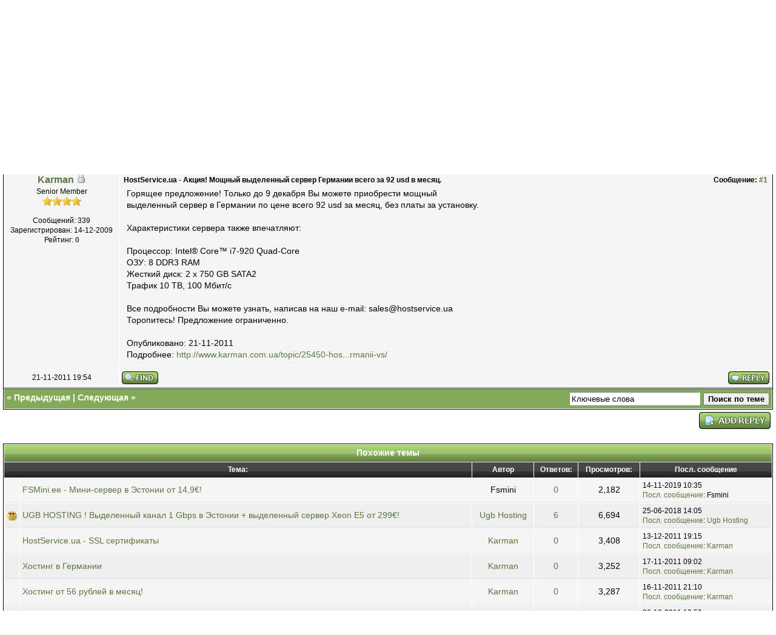

--- FILE ---
content_type: text/html; charset=UTF-8
request_url: http://sitesco.ru/thread-10837-post-11649.html
body_size: 6711
content:
<!DOCTYPE html PUBLIC "-//W3C//DTD XHTML 1.0 Transitional//EN" "http://www.w3.org/TR/xhtml1/DTD/xhtml1-transitional.dtd"><!-- start: showthread -->
<html xml:lang="ru" lang="ru" xmlns="http://www.w3.org/1999/xhtml">
<head>
<title>HostService.ua - Акция! Мощный выделенный сервер Германии всего за 92 usd в месяц.</title>
<!-- start: headerinclude -->
<link rel="alternate" type="application/rss+xml" title="Последние темы (RSS 2.0)" href="http://sitesco.ru/syndication.php" />
<link rel="alternate" type="application/atom+xml" title="Последние темы (Atom 1.0)" href="http://sitesco.ru/syndication.php?type=atom1.0" />
<meta http-equiv="Content-Type" content="text/html; charset=UTF-8" />
<meta http-equiv="Content-Script-Type" content="text/javascript" />
<script type="text/javascript" src="http://sitesco.ru/jscripts/prototype.js?ver=1603"></script>
<script type="text/javascript" src="http://sitesco.ru/jscripts/general.js?ver=1603"></script>
<script type="text/javascript" src="http://sitesco.ru/jscripts/popup_menu.js?ver=1600"></script>
<link type="text/css" rel="stylesheet" href="http://sitesco.ru/css.php?stylesheet=125" />
<link type="text/css" rel="stylesheet" href="http://sitesco.ru/cache/themes/theme53/star_ratings.css" />
<link type="text/css" rel="stylesheet" href="http://sitesco.ru/cache/themes/theme53/showthread.css" />

<script type="text/javascript">
<!--
	var cookieDomain = "";
	var cookiePath = "/";
	var cookiePrefix = "";
	var deleteevent_confirm = "Вы уверены, что хотите удалить это событие?";
	var removeattach_confirm = "Вы уверены что хотите удалить прикрепление из этого сообщения?";
	var loading_text = 'Загрузка...';
	var saving_changes = 'Сохранение изменений...';
	var use_xmlhttprequest = "1";
	var my_post_key = "f181b21c4d79a88447e59bff1d40dd47";
	var imagepath = "images/mint";
// -->
</script>

<script language="javascript" type="text/javascript" src="http://sitesco.ru/jscripts/myadvertisements.js"></script>
<script async src="https://pagead2.googlesyndication.com/pagead/js/adsbygoogle.js?client=ca-pub-6208922409516969" crossorigin="anonymous"></script>
<!-- end: headerinclude -->
<script type="text/javascript">
<!--
	var quickdelete_confirm = "Вы уверены, что хотите удалить это сообщение?";
// -->
</script>
<script type="text/javascript" src="jscripts/thread.js?ver=1603"></script>
<meta name="description" content="Горящее предложение! Только до 9 декабря Вы можете приобрести мощный выделенный сервер в Германии по цене всего 92 usd за месяц, без платы за установку. Характеристики сервера также впечатляют: Процес" />
<link rel="canonical" href="http://sitesco.ru/thread-10837.html" />
</head>
<body>
	<!-- start: header -->
<div id="container">
		<a name="top" id="top"></a>	
		<div id="header">
			<div class="logo"><a href="http://sitesco.ru"><img src="http://sitesco.ru/images/mint/logo.png" alt="Форум сайтостроителей" title="Форум сайтостроителей" /></a></div>
			<!-- start: header_welcomeblock_guest -->
<div class="upper_panel">
	<span class="float_right"><a href="http://sitesco.ru/search.php" class="search">Поиск</a><a href="http://sitesco.ru/memberlist.php" class="memberlist">Пользователи</a><a href="http://sitesco.ru/calendar.php" class="calendar">Календарь</a><a href="http://sitesco.ru/misc.php?action=help" class="help">Справка</a></span>
<script type="text/javascript">
<!--
	lang.username = "Логин";
	lang.password = "Пароль";
	lang.login = "Вход";
	lang.lost_password = " <a href=\"http://sitesco.ru/member.php?action=lostpw\" class=\"login\">Забыли пароль?<\/a>";
	lang.register_url = "<a href=\"http://sitesco.ru/member.php?action=register\" class=\"register\">Зарегистрироваться<\/a>";
// -->
</script>
<span id="quick_login">Здравствуйте, Гость! <a href="http://sitesco.ru/member.php?action=login" onclick="MyBB.quickLogin(); return false;" class="login">Вход</a><a href="http://sitesco.ru/member.php?action=register" class="register">Зарегистрироваться</a></span>
</div>
<!-- end: header_welcomeblock_guest -->
		</div>
		<div id="content">
			
			
			
			
			<!-- start: nav -->

<div class="navigation">
<!-- start: nav_bit -->
<a href="http://sitesco.ru">Форум сайтостроителей</a><!-- start: nav_sep -->
&raquo;
<!-- end: nav_sep -->
<!-- end: nav_bit --><!-- start: nav_bit -->
<a href="forum-5.html">Веб-мастеру</a><!-- start: nav_sep -->
&raquo;
<!-- end: nav_sep -->
<!-- end: nav_bit --><!-- start: nav_bit -->
<a href="forum-8-page-3.html">Хостинг</a> <img src="images/mint/arrow_down.gif" alt="v" title="" class="pagination_breadcrumb_link" id="breadcrumb_multipage" /><!-- start: multipage_breadcrumb -->
<div id="breadcrumb_multipage_popup" class="pagination pagination_breadcrumb" style="display: none;">
<!-- start: multipage_prevpage -->
<a href="forum-8-page-2.html" class="pagination_previous">&laquo; Предыдущая</a>
<!-- end: multipage_prevpage --><!-- start: multipage_page -->
<a href="forum-8.html" class="pagination_page">1</a>
<!-- end: multipage_page --><!-- start: multipage_page -->
<a href="forum-8-page-2.html" class="pagination_page">2</a>
<!-- end: multipage_page --><!-- start: multipage_page_link_current -->
 <a href="forum-8-page-3.html" class="pagination_current">3</a>
<!-- end: multipage_page_link_current --><!-- start: multipage_page -->
<a href="forum-8-page-4.html" class="pagination_page">4</a>
<!-- end: multipage_page --><!-- start: multipage_page -->
<a href="forum-8-page-5.html" class="pagination_page">5</a>
<!-- end: multipage_page --><!-- start: multipage_end -->
...  <a href="forum-8-page-19.html" class="pagination_last">19</a>
<!-- end: multipage_end --><!-- start: multipage_nextpage -->
<a href="forum-8-page-4.html" class="pagination_next">Следующая &raquo;</a>
<!-- end: multipage_nextpage -->
</div>
<script type="text/javascript">
// <!--
	if(use_xmlhttprequest == "1")
	{
		new PopupMenu("breadcrumb_multipage");
	}
// -->
</script>
<!-- end: multipage_breadcrumb -->
<!-- end: nav_bit --><!-- start: nav_sep_active -->
<br /><img src="images/mint/nav_bit.gif" alt="" />
<!-- end: nav_sep_active --><!-- start: nav_bit_active -->
<span class="active">HostService.ua - Акция! Мощный выделенный сервер Германии всего за 92 usd в месяц.</span>
<span class="float_right"><strong>Текущее время:</strong> 21-01-2026, 21:21</span>
<!-- end: nav_bit_active -->
</div>
<!-- end: nav -->
			<br />
<!-- end: header -->
	
	<div class="float_left">
		

	</div>
	<div class="float_right">
		<!-- start: showthread_newreply -->
<a href="newreply.php?tid=10837"><img src="images/mint/russian/newreply.gif" alt="Создать ответ" title="Создать ответ" /></a>&nbsp;
<!-- end: showthread_newreply -->
	</div>
	<!-- start: showthread_ratethread -->
<div style="margin-top: 6px; padding-right: 10px;" class="float_right">
		<script type="text/javascript" src="jscripts/rating.js?ver=1400"></script>
		<div id="success_rating_10837" style="float: left; padding-top: 2px; padding-right: 10px;">&nbsp;</div>
		<strong style="float: left; padding-right: 10px;">Рейтинг темы:</strong>
		<div class="inline_rating">
			<ul class="star_rating star_rating_notrated" id="rating_thread_10837">
				<li style="width: 40%" class="current_rating" id="current_rating_10837">Голосов: 16 - Средняя оценка: 1.88</li>
				<li><a class="one_star" title="1 звезда из 5" href="./ratethread.php?tid=10837&amp;rating=1&amp;my_post_key=f181b21c4d79a88447e59bff1d40dd47">1</a></li>
				<li><a class="two_stars" title="2 звезды из 5" href="./ratethread.php?tid=10837&amp;rating=2&amp;my_post_key=f181b21c4d79a88447e59bff1d40dd47">2</a></li>
				<li><a class="three_stars" title="3 звезды из 5" href="./ratethread.php?tid=10837&amp;rating=3&amp;my_post_key=f181b21c4d79a88447e59bff1d40dd47">3</a></li>
				<li><a class="four_stars" title="4 звезды из 5" href="./ratethread.php?tid=10837&amp;rating=4&amp;my_post_key=f181b21c4d79a88447e59bff1d40dd47">4</a></li>
				<li><a class="five_stars" title="5 звезд из 5" href="./ratethread.php?tid=10837&amp;rating=5&amp;my_post_key=f181b21c4d79a88447e59bff1d40dd47">5</a></li>
			</ul>
		</div>
</div>
<!-- end: showthread_ratethread -->
	<table border="0" cellspacing="1" cellpadding="4" class="tborder" style="clear: both; border-bottom-width: 0;">
		<tr>
			<td class="thead" colspan="2">
				<div style="float: right;">
					<span class="smalltext"><strong><a href="showthread.php?mode=threaded&amp;tid=10837&amp;pid=11649#pid11649">Каскадный режим</a> | <a href="showthread.php?mode=linear&amp;tid=10837&amp;pid=11649#pid11649">Линейный режим</a></strong></span>
				</div>
				<div>
					<strong>HostService.ua - Акция! Мощный выделенный сервер Германии всего за 92 usd в месяц.</strong>
				</div>
			</td>
		</tr>
		<!-- start: showthread_classic_header -->
<tr>
			<td class="tcat" width="15%"><span class="smalltext"><strong>Автор</strong></span></td>
			<td class="tcat"><span class="smalltext"><strong>Сообщение</strong></span></td>
		</tr>
		
<!-- end: showthread_classic_header -->
	</table>
	<div id="posts">
		<!-- start: postbit_classic -->

<table border="0" cellspacing="1" cellpadding="4" class="tborder" style="border-top-width: 0; " id="post_11649">
	<tr>
		<td class="trow1" width="15%" valign="top" style="white-space: nowrap; text-align: center;"><a name="pid11649" id="pid11649"></a>
		<strong><span class="largetext"><a href="http://sitesco.ru/user-49.html">Karman</a></span></strong> <!-- start: postbit_offline -->
<img src="images/mint/buddy_offline.gif" title="Не на форуме" alt="Не на форуме" />
<!-- end: postbit_offline --><br />
		<span class="smalltext">
			Senior Member<br />
			<img src="images/star.gif" border="0" alt="*" /><img src="images/star.gif" border="0" alt="*" /><img src="images/star.gif" border="0" alt="*" /><img src="images/star.gif" border="0" alt="*" /><br />
			
			<br />
			<!-- start: postbit_author_user -->

	Сообщений: 339<br />
	Зарегистрирован: 14-12-2009
	<!-- start: postbit_reputation -->
<br />Рейтинг: <a href="reputation.php?uid=49"><strong class="reputation_neutral">0</strong></a>
<!-- end: postbit_reputation -->
<!-- end: postbit_author_user -->
		</span>
	</td>
	<td class="trow1" valign="top">
		<table width="100%">
			<tr><td><!-- start: postbit_posturl -->
<div style="float: right; width: auto; vertical-align: top"><span class="smalltext"><strong>Сообщение: <a href="thread-10837-post-11649.html#pid11649">#1</a></strong></span></div>
<!-- end: postbit_posturl --><span class="smalltext"><strong>HostService.ua - Акция! Мощный выделенный сервер Германии всего за 92 usd в месяц. </strong></span>
			<br />
			<div id="pid_11649" class="post_body">
				Горящее предложение! Только до 9 декабря Вы можете приобрести мощный <br />
выделенный сервер в Германии по цене всего 92 usd за месяц, без платы за установку. <br />
<br />
Характеристики сервера также впечатляют:<br />
<br />
Процессор: Intel® Core™ i7-920 Quad-Core<br />
ОЗУ: 8 DDR3 RAM<br />
Жесткий диск: 2 x 750 GB SATA2<br />
Трафик 10 TB, 100 Мбит/с<br />
<br />
Все подробности Вы можете узнать, написав на наш e-mail: sales@hostservice.ua<br />
Торопитесь! Предложение ограниченно.<br />
<br />
Опубликовано: 21-11-2011<br />
Подробнее: <a href="http://sitesco.ru/safelink.php?url=http://www.karman.com.ua/topic/25450-hostserviceua-akcija-moshnii-videlennii-server-germanii-vs/" target="_blank">http://www.karman.com.ua/topic/25450-hos...rmanii-vs/</a>
			</div>
			
			
			<div style="text-align: right; vertical-align: bottom;" id="post_meta_11649">
				<div id="edited_by_11649"></div>
				
			</div>
		</td></tr>
	</table>
</td>
</tr>
<tr>
	<td class="trow1" style="white-space: nowrap; text-align: center; vertical-align: middle;"><span class="smalltext">21-11-2011 19:54</span></td>
	<td class="trow1" style="vertical-align: middle;">
		<table width="100%" border="0" cellpadding="0" cellspacing="0">
			<tr valign="bottom">
				<td align="left" ><span class="smalltext"><!-- start: postbit_find -->
<a href="search.php?action=finduser&amp;uid=49"><img src="images/mint/russian/postbit_find.gif" alt="Найти все сообщения" title="Найти все сообщения" /></a>
<!-- end: postbit_find --></span></td>
				<td align="right"><!-- start: postbit_quote -->
<a href="newreply.php?tid=10837&amp;replyto=11649"><img src="images/mint/russian/postbit_quote.gif" alt="Цитировать это сообщение" title="Цитировать это сообщение" /></a>
<!-- end: postbit_quote --></td>
			</tr>
		</table>
	</td>
</tr>
</table>
<!-- end: postbit_classic -->
	</div>
	<table border="0" cellspacing="1" cellpadding="4" class="tborder" style="border-top-width: 0;">
		<tr>
			<td colspan="2" class="tfoot">
				<!-- start: showthread_search -->
	<div class="float_right">
		<form action="search.php" method="post">
			<input type="hidden" name="action" value="thread" />
			<input type="hidden" name="tid" value="10837" />
			<input type="text" name="keywords" value="Ключевые слова" onfocus="if(this.value == 'Ключевые слова') { this.value = ''; }" onblur="if(this.value=='') { this.value='Ключевые слова'; }" class="textbox" size="25" />
			<input type="submit" class="button" value="Поиск по теме" />
		</form>
	</div>
<!-- end: showthread_search -->
				<div>
					<strong>&laquo; <a href="thread-10837-nextoldest.html">Предыдущая</a> | <a href="thread-10837-nextnewest.html">Следующая</a> &raquo;</strong>
				</div>
			</td>
		</tr>
	</table>
	<div class="float_left">
		
	</div>
	<div style="padding-top: 4px;" class="float_right">
		<!-- start: showthread_newreply -->
<a href="newreply.php?tid=10837"><img src="images/mint/russian/newreply.gif" alt="Создать ответ" title="Создать ответ" /></a>&nbsp;
<!-- end: showthread_newreply -->
	</div>
	<br style="clear: both;" />
	
	
	<!-- start: showthread_similarthreads -->
<br />
<table border="0" cellspacing="1" cellpadding="4" class="tborder">
<tr>
<td class="thead" align="center" colspan="6"><strong>Похожие темы</strong></td>
</tr>
<tr>
<td class="tcat" align="center" colspan="2"><span class="smalltext"><strong>Тема:</strong></span></td>
<td class="tcat" align="center"><span class="smalltext"><strong>Автор</strong></span></td>
<td class="tcat" align="center"><span class="smalltext"><strong>Ответов:</strong></span></td>
<td class="tcat" align="center"><span class="smalltext"><strong>Просмотров:</strong></span></td>
<td class="tcat" align="center"><span class="smalltext"><strong>Посл. сообщение</strong></span></td>
</tr>
<!-- start: showthread_similarthreads_bit -->
<tr>
	<td align="center" class="trow1" width="2%">&nbsp;</td>
	<td class="trow1"><a href="thread-129921.html">FSMini.ee - Мини-сервер в Эстонии от 14,9€!</a></td>
	<td align="center" class="trow1">Fsmini</td>
	<td align="center" class="trow1"><a href="javascript:MyBB.whoPosted(129921);">0</a></td>
	<td align="center" class="trow1">2,182</td>
	<td class="trow1" style="white-space: nowrap">
		<span class="smalltext">14-11-2019 10:35<br />
		<a href="thread-129921-lastpost.html">Посл. сообщение</a>: Fsmini</span>
	</td>
	</tr>
<!-- end: showthread_similarthreads_bit --><!-- start: showthread_similarthreads_bit -->
<tr>
	<td align="center" class="trow2" width="2%"><img src="images/icons/cool.gif" alt="Cool" /></td>
	<td class="trow2"><a href="thread-89226.html">UGB HOSTING ! Выделенный канал 1 Gbps в Эстонии + выделенный сервер Xeon E5 от 299€!</a></td>
	<td align="center" class="trow2"><a href="http://sitesco.ru/user-8230.html">Ugb Hosting</a></td>
	<td align="center" class="trow2"><a href="javascript:MyBB.whoPosted(89226);">6</a></td>
	<td align="center" class="trow2">6,694</td>
	<td class="trow2" style="white-space: nowrap">
		<span class="smalltext">25-06-2018 14:05<br />
		<a href="thread-89226-lastpost.html">Посл. сообщение</a>: <a href="http://sitesco.ru/user-8230.html">Ugb Hosting</a></span>
	</td>
	</tr>
<!-- end: showthread_similarthreads_bit --><!-- start: showthread_similarthreads_bit -->
<tr>
	<td align="center" class="trow1" width="2%">&nbsp;</td>
	<td class="trow1"><a href="thread-10934.html">HostService.ua - SSL сертификаты</a></td>
	<td align="center" class="trow1"><a href="http://sitesco.ru/user-49.html">Karman</a></td>
	<td align="center" class="trow1"><a href="javascript:MyBB.whoPosted(10934);">0</a></td>
	<td align="center" class="trow1">3,408</td>
	<td class="trow1" style="white-space: nowrap">
		<span class="smalltext">13-12-2011 19:15<br />
		<a href="thread-10934-lastpost.html">Посл. сообщение</a>: <a href="http://sitesco.ru/user-49.html">Karman</a></span>
	</td>
	</tr>
<!-- end: showthread_similarthreads_bit --><!-- start: showthread_similarthreads_bit -->
<tr>
	<td align="center" class="trow2" width="2%">&nbsp;</td>
	<td class="trow2"><a href="thread-10813.html">Хостинг в Германии</a></td>
	<td align="center" class="trow2"><a href="http://sitesco.ru/user-49.html">Karman</a></td>
	<td align="center" class="trow2"><a href="javascript:MyBB.whoPosted(10813);">0</a></td>
	<td align="center" class="trow2">3,252</td>
	<td class="trow2" style="white-space: nowrap">
		<span class="smalltext">17-11-2011 09:02<br />
		<a href="thread-10813-lastpost.html">Посл. сообщение</a>: <a href="http://sitesco.ru/user-49.html">Karman</a></span>
	</td>
	</tr>
<!-- end: showthread_similarthreads_bit --><!-- start: showthread_similarthreads_bit -->
<tr>
	<td align="center" class="trow1" width="2%">&nbsp;</td>
	<td class="trow1"><a href="thread-10810.html">Хостинг от 56 рублей в месяц!</a></td>
	<td align="center" class="trow1"><a href="http://sitesco.ru/user-49.html">Karman</a></td>
	<td align="center" class="trow1"><a href="javascript:MyBB.whoPosted(10810);">0</a></td>
	<td align="center" class="trow1">3,287</td>
	<td class="trow1" style="white-space: nowrap">
		<span class="smalltext">16-11-2011 21:10<br />
		<a href="thread-10810-lastpost.html">Посл. сообщение</a>: <a href="http://sitesco.ru/user-49.html">Karman</a></span>
	</td>
	</tr>
<!-- end: showthread_similarthreads_bit --><!-- start: showthread_similarthreads_bit -->
<tr>
	<td align="center" class="trow2" width="2%">&nbsp;</td>
	<td class="trow2"><a href="thread-10615.html">Акция! До конца октября регистрация домена .INFO всего 7.99 usd</a></td>
	<td align="center" class="trow2"><a href="http://sitesco.ru/user-49.html">Karman</a></td>
	<td align="center" class="trow2"><a href="javascript:MyBB.whoPosted(10615);">0</a></td>
	<td align="center" class="trow2">3,338</td>
	<td class="trow2" style="white-space: nowrap">
		<span class="smalltext">06-10-2011 13:50<br />
		<a href="thread-10615-lastpost.html">Посл. сообщение</a>: <a href="http://sitesco.ru/user-49.html">Karman</a></span>
	</td>
	</tr>
<!-- end: showthread_similarthreads_bit --><!-- start: showthread_similarthreads_bit -->
<tr>
	<td align="center" class="trow1" width="2%">&nbsp;</td>
	<td class="trow1"><a href="thread-10502.html">Хостинг сайтов от 10 грн в месяц</a></td>
	<td align="center" class="trow1"><a href="http://sitesco.ru/user-49.html">Karman</a></td>
	<td align="center" class="trow1"><a href="javascript:MyBB.whoPosted(10502);">0</a></td>
	<td align="center" class="trow1">3,582</td>
	<td class="trow1" style="white-space: nowrap">
		<span class="smalltext">17-09-2011 00:28<br />
		<a href="thread-10502-lastpost.html">Посл. сообщение</a>: <a href="http://sitesco.ru/user-49.html">Karman</a></span>
	</td>
	</tr>
<!-- end: showthread_similarthreads_bit --><!-- start: showthread_similarthreads_bit -->
<tr>
	<td align="center" class="trow2" width="2%">&nbsp;</td>
	<td class="trow2"><a href="thread-10055.html">Новый сервер виртуального хостинга</a></td>
	<td align="center" class="trow2"><a href="http://sitesco.ru/user-49.html">Karman</a></td>
	<td align="center" class="trow2"><a href="javascript:MyBB.whoPosted(10055);">0</a></td>
	<td align="center" class="trow2">3,625</td>
	<td class="trow2" style="white-space: nowrap">
		<span class="smalltext">28-06-2011 13:33<br />
		<a href="thread-10055-lastpost.html">Посл. сообщение</a>: <a href="http://sitesco.ru/user-49.html">Karman</a></span>
	</td>
	</tr>
<!-- end: showthread_similarthreads_bit --><!-- start: showthread_similarthreads_bit -->
<tr>
	<td align="center" class="trow1" width="2%">&nbsp;</td>
	<td class="trow1"><a href="thread-9881.html">Акция от CoreHosting - 15% скидки для всех посетителей Кармана</a></td>
	<td align="center" class="trow1"><a href="http://sitesco.ru/user-49.html">Karman</a></td>
	<td align="center" class="trow1"><a href="javascript:MyBB.whoPosted(9881);">0</a></td>
	<td align="center" class="trow1">3,175</td>
	<td class="trow1" style="white-space: nowrap">
		<span class="smalltext">06-06-2011 15:46<br />
		<a href="thread-9881-lastpost.html">Посл. сообщение</a>: <a href="http://sitesco.ru/user-49.html">Karman</a></span>
	</td>
	</tr>
<!-- end: showthread_similarthreads_bit --><!-- start: showthread_similarthreads_bit -->
<tr>
	<td align="center" class="trow2" width="2%">&nbsp;</td>
	<td class="trow2"><a href="thread-9595.html">Collocation первый месяц бесплатно</a></td>
	<td align="center" class="trow2"><a href="http://sitesco.ru/user-49.html">Karman</a></td>
	<td align="center" class="trow2"><a href="javascript:MyBB.whoPosted(9595);">0</a></td>
	<td align="center" class="trow2">3,481</td>
	<td class="trow2" style="white-space: nowrap">
		<span class="smalltext">26-04-2011 15:17<br />
		<a href="thread-9595-lastpost.html">Посл. сообщение</a>: <a href="http://sitesco.ru/user-49.html">Karman</a></span>
	</td>
	</tr>
<!-- end: showthread_similarthreads_bit -->
</table>
<!-- end: showthread_similarthreads -->
	<br />
	<div class="float_left">
		<ul class="thread_tools">
			<li class="printable"><a href="printthread.php?tid=10837">Версия для печати</a></li>
			<li class="sendthread"><a href="sendthread.php?tid=10837">Отправить тему другу</a></li>
			<li class="subscription_add"><a href="usercp2.php?action=addsubscription&amp;tid=10837&amp;my_post_key=f181b21c4d79a88447e59bff1d40dd47">Подписаться на тему</a></li>
		</ul>
	</div>

	<div class="float_right" style="text-align: right;">
		
		
	</div>
	<br style="clear: both;" />
	<!-- start: showthread_usersbrowsing -->
<br />
<span class="smalltext">Пользователи просматривают эту тему: 1 Гость(ей)</span>
<br />
<!-- end: showthread_usersbrowsing -->
	<!-- start: footer -->
<div style="overflow:hidden;">
		<div id="debug"></div>
	</div>
	</div>
			<div class="bottommenu">
				<div class="float_right"><!-- start: footer_languageselect -->
<form method="get" action="/showthread.php" id="lang_select">
		<input type="hidden" name="tid" value="10837" />
<input type="hidden" name="pid" value="11649" />

		<input type="hidden" name="my_post_key" value="f181b21c4d79a88447e59bff1d40dd47" />
		<select name="language" onchange="MyBB.changeLanguage();">
			<optgroup label="Выбор языка">
				<option value="english">&nbsp;&nbsp;&nbsp;English (American)</option>
<option value="russian" selected="selected">&nbsp;&nbsp;&nbsp;Russian (Русский)</option>

			</optgroup>
		</select>
		<!-- start: gobutton -->
<input type="submit" class="button" value="Выполнить" />
<!-- end: gobutton -->
	</form>
<!-- end: footer_languageselect --></div>
				<div>
					<span class="smalltext"><a href="mailto:support@sitesco.ru">Обратная связь</a><a href="http://sitesco.ru">SitesCo.ru</a><a href="#top">Вернуться к началу</a><a href="#content">Вернуться к содержимому</a><a href="http://sitesco.ru/archive/index.php/thread-10837.html">Лёгкий режим</a><a href="http://sitesco.ru/misc.php?action=syndication">Список RSS</a></span>
				</div>
			</div>
		<hr class="hidden" />
			<div id="copyright">
<p><a href="http://sitesco.ru">Форум сайтостроителей</a> &copy; 2002-2026.</p><!-- End copyright -->

<!-- Histats.com (div with counter) --><div id="histats_counter"></div>
<!-- Histats.com START (aync)-->
<script type="text/javascript">var _Hasync= _Hasync|| [];
_Hasync.push(['Histats.start', '1,4834112,4,256,112,35,00010100']);
_Hasync.push(['Histats.fasi', '1']);
_Hasync.push(['Histats.track_hits', '']);
(function() {
var hs = document.createElement('script'); hs.type = 'text/javascript'; hs.async = true;
hs.src = ('//s10.histats.com/js15_as.js');
(document.getElementsByTagName('head')[0] || document.getElementsByTagName('body')[0]).appendChild(hs);
})();</script>
<noscript><a href="/" target="_blank"><img src="//sstatic1.histats.com/0.gif?4834112&101" alt="" border="0"></a></noscript>
<!-- Histats.com END -->
<p></p>
			</div>
		</div> 
	<!-- The following piece of code allows MyBB to run scheduled tasks. DO NOT REMOVE --><img src="http://sitesco.ru/task.php" border="0" width="1" height="1" alt="" /><!-- End task image code -->

<!-- end: footer -->
</body>
</html>
<!-- end: showthread -->

--- FILE ---
content_type: text/html; charset=utf-8
request_url: https://www.google.com/recaptcha/api2/aframe
body_size: 248
content:
<!DOCTYPE HTML><html><head><meta http-equiv="content-type" content="text/html; charset=UTF-8"></head><body><script nonce="4aI8Ct4Zy_RaQ66At0bLOQ">/** Anti-fraud and anti-abuse applications only. See google.com/recaptcha */ try{var clients={'sodar':'https://pagead2.googlesyndication.com/pagead/sodar?'};window.addEventListener("message",function(a){try{if(a.source===window.parent){var b=JSON.parse(a.data);var c=clients[b['id']];if(c){var d=document.createElement('img');d.src=c+b['params']+'&rc='+(localStorage.getItem("rc::a")?sessionStorage.getItem("rc::b"):"");window.document.body.appendChild(d);sessionStorage.setItem("rc::e",parseInt(sessionStorage.getItem("rc::e")||0)+1);localStorage.setItem("rc::h",'1769019685415');}}}catch(b){}});window.parent.postMessage("_grecaptcha_ready", "*");}catch(b){}</script></body></html>

--- FILE ---
content_type: application/x-javascript
request_url: http://sitesco.ru/jscripts/myadvertisements.js
body_size: 1488
content:
/***************************************************************************
 *
 *  My Advertisements plugin (/jscripts/myadvertisements.js)
 *  Author: Pirata Nervo
 *  Copyright: � 2009-2010 Pirata Nervo
 *  
 *  Website: http://consoleworld.net
 *  License: license.txt
 *
 *  This plugin adds advertizements zones to your forum.
 *
 ***************************************************************************/

/****************************************************************************
	This program is free software: you can redistribute it and/or modify
	it under the terms of the GNU General Public License as published by
	the Free Software Foundation, either version 3 of the License, or
	(at your option) any later version.
	
	This program is distributed in the hope that it will be useful,
	but WITHOUT ANY WARRANTY; without even the implied warranty of
	MERCHANTABILITY or FITNESS FOR A PARTICULAR PURPOSE.  See the
	GNU General Public License for more details.
	
	You should have received a copy of the GNU General Public License
	along with this program.  If not, see <http://www.gnu.org/licenses/>.
****************************************************************************/

var MyAdvertisements = {
	
	do_click: function(aid)
	{
		if(use_xmlhttprequest != 1)
		{
			return true;
		}
		
		new Ajax.Request('xmlhttp.php?action=do_click&my_post_key='+my_post_key, {
			method: 'post',
			postBody: 'aid='+encodeURIComponent(parseInt(aid))
		});
		
		return false;
	}
};